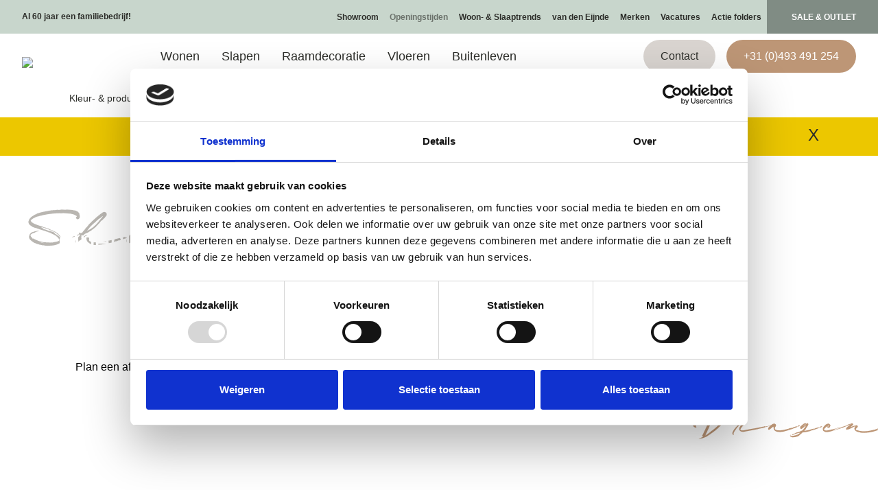

--- FILE ---
content_type: text/html; charset=UTF-8
request_url: https://vandeneijnde.nl/openingstijden/
body_size: 17714
content:
<!DOCTYPE html><html lang="nl-NL"><head><script data-no-optimize="1">var litespeed_docref=sessionStorage.getItem("litespeed_docref");litespeed_docref&&(Object.defineProperty(document,"referrer",{get:function(){return litespeed_docref}}),sessionStorage.removeItem("litespeed_docref"));</script> <meta charset="UTF-8" /><meta name="viewport" content="width=device-width, initial-scale=1.0, maximum-scale=1.0, user-scalable=0" /><meta name="theme-color" content="#c8d6cc" /><title>Openingstijden: Van den Eijnde Woninginrichting &amp; Zonwering</title><link rel="profile" href="http://gmpg.org/xfn/11" /><link rel="pingback" href="https://vandeneijnde.nl/xmlrpc.php" /><meta name="theme-color" content="#ffffff"><link rel="stylesheet" href="https://use.typekit.net/dpt5zxy.css"><link rel="stylesheet" href="https://use.typekit.net/nox6gne.css">
<!--[if lt IE 9]> <script src="https://oss.maxcdn.com/html5shiv/3.7.2/html5shiv.min.js"></script> <script src="https://oss.maxcdn.com/respond/1.4.2/respond.min.js"></script> <![endif]-->
<!--[if IE]><link type="text/css" rel="stylesheet" href="https://vandeneijnde.nl/wp-content/themes/vandeneijnde/css/ie.css">
<![endif]--><style type="text/css">body > header .header-inner .header-middle .header-menu .header-menu-inner ul.menu > li > ul.sub-menu li.menu-item#menu-item-3614::after{ background-image: url(https://vandeneijnde.nl/wp-content/uploads/2023/05/armstoel-1-768x768.jpg.webp); } body > header .header-inner .header-middle .header-menu .header-menu-inner ul.menu > li > ul.sub-menu li.menu-item#menu-item-3615::after{ background-image: url(https://vandeneijnde.nl/wp-content/uploads/2022/10/stoelen-van-den-eijnde-banner-768x576.jpg.webp); } body > header .header-inner .header-middle .header-menu .header-menu-inner ul.menu > li > ul.sub-menu li.menu-item#menu-item-3616::after{ background-image: url(https://vandeneijnde.nl/wp-content/uploads/2022/10/banken-van-den-eijnde-6-768x576.jpg.webp); } body > header .header-inner .header-middle .header-menu .header-menu-inner ul.menu > li > ul.sub-menu li.menu-item#menu-item-3617::after{ background-image: url(https://vandeneijnde.nl/wp-content/uploads/2022/11/Relaxfauteuils-van-den-eijnde-1-768x1024.jpg.webp); } body > header .header-inner .header-middle .header-menu .header-menu-inner ul.menu > li > ul.sub-menu li.menu-item#menu-item-3618::after{ background-image: url(https://vandeneijnde.nl/wp-content/uploads/2023/04/showroom-5-768x576.jpg.webp); } body > header .header-inner .header-middle .header-menu .header-menu-inner ul.menu > li > ul.sub-menu li.menu-item#menu-item-3613::after{ background-image: url(https://vandeneijnde.nl/wp-content/uploads/2022/10/kast-9-van-den-eijnde-768x576.jpg.webp); } body > header .header-inner .header-middle .header-menu .header-menu-inner ul.menu > li > ul.sub-menu li.menu-item#menu-item-3619::after{ background-image: url(https://vandeneijnde.nl/wp-content/uploads/2023/09/bedbodem-showroom-someren-van-den-eijnde-768x512.jpg); } body > header .header-inner .header-middle .header-menu .header-menu-inner ul.menu > li > ul.sub-menu li.menu-item#menu-item-3620::after{ background-image: url(https://vandeneijnde.nl/wp-content/uploads/2023/09/tempur-matrassen-van-den-eijnde-768x447.jpg); } body > header .header-inner .header-middle .header-menu .header-menu-inner ul.menu > li > ul.sub-menu li.menu-item#menu-item-3621::after{ background-image: url(https://vandeneijnde.nl/wp-content/uploads/2023/09/kussens-van-den-eijnde-768x512.jpg); } body > header .header-inner .header-middle .header-menu .header-menu-inner ul.menu > li > ul.sub-menu li.menu-item#menu-item-3622::after{ background-image: url(https://vandeneijnde.nl/wp-content/uploads/2023/09/ledikant-showroom-someren-van-den-eijnde-768x716.jpg); } body > header .header-inner .header-middle .header-menu .header-menu-inner ul.menu > li > ul.sub-menu li.menu-item#menu-item-3623::after{ background-image: url(https://vandeneijnde.nl/wp-content/uploads/2023/09/vandyck-dekbedovertrek-5-van-den-eijnde-768x1008.webp); } body > header .header-inner .header-middle .header-menu .header-menu-inner ul.menu > li > ul.sub-menu li.menu-item#menu-item-3624::after{ background-image: url(https://vandeneijnde.nl/wp-content/uploads/2023/09/dekbed-van-dyck-van-den-eijnde-6-768x513.webp); } body > header .header-inner .header-middle .header-menu .header-menu-inner ul.menu > li > ul.sub-menu li.menu-item#menu-item-3625::after{ background-image: url(https://vandeneijnde.nl/wp-content/uploads/2019/01/Slaapkamerkast-Preston-Murano-Van-den-Eijnde-768x399.jpg.webp); } body > header .header-inner .header-middle .header-menu .header-menu-inner ul.menu > li > ul.sub-menu li.menu-item#menu-item-3626::after{ background-image: url(https://vandeneijnde.nl/wp-content/uploads/2019/02/Rolgordijn-Someren-van-den-Eijnde-768x654.jpg.webp); } body > header .header-inner .header-middle .header-menu .header-menu-inner ul.menu > li > ul.sub-menu li.menu-item#menu-item-3627::after{ background-image: url(https://vandeneijnde.nl/wp-content/uploads/2019/02/Duo-rolgordijnen-Twist-gordijn-Woonkamer-768x803.jpg.webp); } body > header .header-inner .header-middle .header-menu .header-menu-inner ul.menu > li > ul.sub-menu li.menu-item#menu-item-3628::after{ background-image: url(https://vandeneijnde.nl/wp-content/uploads/2023/09/slaapkamer-duettes-van-den-eijnde-768x434.jpg); } body > header .header-inner .header-middle .header-menu .header-menu-inner ul.menu > li > ul.sub-menu li.menu-item#menu-item-3629::after{ background-image: url(https://vandeneijnde.nl/wp-content/uploads/2019/02/Plisségordijnen-plisse-shades-wit-sfeer-woonkamer-768x572.jpg.webp); } body > header .header-inner .header-middle .header-menu .header-menu-inner ul.menu > li > ul.sub-menu li.menu-item#menu-item-3630::after{ background-image: url(https://vandeneijnde.nl/wp-content/uploads/2023/09/Jaloezieen-van-den-eijnde-Luxaflex-16-768x434.jpg); } body > header .header-inner .header-middle .header-menu .header-menu-inner ul.menu > li > ul.sub-menu li.menu-item#menu-item-3631::after{ background-image: url(https://vandeneijnde.nl/wp-content/uploads/2023/09/van-den-eijnde-vouwgordijnen-luxaflex-10-768x434.jpg); } body > header .header-inner .header-middle .header-menu .header-menu-inner ul.menu > li > ul.sub-menu li.menu-item#menu-item-3632::after{ background-image: url(https://vandeneijnde.nl/wp-content/uploads/2023/09/van-den-eijnde-someren-luxaflex-silhouette-shades-7-768x434.jpg); } body > header .header-inner .header-middle .header-menu .header-menu-inner ul.menu > li > ul.sub-menu li.menu-item#menu-item-4138::after{ background-image: url(https://vandeneijnde.nl/wp-content/uploads/2019/02/hero-horren-inzethorren-vdeijnde-768x508.jpg.webp); } body > header .header-inner .header-middle .header-menu .header-menu-inner ul.menu > li > ul.sub-menu li.menu-item#menu-item-3633::after{ background-image: url(https://vandeneijnde.nl/wp-content/uploads/2023/09/witte-shutters-keuken-van-den-eijnde-luxaflex-768x434.png); } body > header .header-inner .header-middle .header-menu .header-menu-inner ul.menu > li > ul.sub-menu li.menu-item#menu-item-3634::after{ background-image: url(https://vandeneijnde.nl/wp-content/uploads/2019/01/desso-tapijt-768x547.jpg); } body > header .header-inner .header-middle .header-menu .header-menu-inner ul.menu > li > ul.sub-menu li.menu-item#menu-item-3635::after{ background-image: url(https://vandeneijnde.nl/wp-content/uploads/2023/08/pvc-vloer-moduelo-van-den-eijnde-768x768.png.webp); } body > header .header-inner .header-middle .header-menu .header-menu-inner ul.menu > li > ul.sub-menu li.menu-item#menu-item-3636::after{ background-image: url(https://vandeneijnde.nl/wp-content/uploads/2019/01/Moduleo-vloer-vinyl-768x383.jpg.webp); } body > header .header-inner .header-middle .header-menu .header-menu-inner ul.menu > li > ul.sub-menu li.menu-item#menu-item-3637::after{ background-image: url(https://vandeneijnde.nl/wp-content/uploads/2023/08/desso-tarkett-vloerkleden-768x576.jpg.webp); }</style><style type="text/css">body > header .header-inner .header-middle .header-menu .header-menu-inner ul.menu > li > ul.sub-menu li.menu-item::after{ background-image: url(); }</style> <script data-cookieconsent="ignore" type="litespeed/javascript">window.dataLayer=window.dataLayer||[];function gtag(){dataLayer.push(arguments)}
gtag("consent","default",{ad_personalization:"denied",ad_storage:"denied",ad_user_data:"denied",analytics_storage:"denied",functionality_storage:"denied",personalization_storage:"denied",security_storage:"granted",wait_for_update:500,});gtag("set","ads_data_redaction",!0)</script> <script
		id="Cookiebot"
		src="https://consent.cookiebot.com/uc.js"
		data-implementation="wp"
		data-cbid="fe76c0fd-e25d-4772-84c3-2ffa39dd9551"
							data-blockingmode="auto"
	></script> <meta name='robots' content='index, follow, max-image-preview:large, max-snippet:-1, max-video-preview:-1' /> <script data-cfasync="false" data-pagespeed-no-defer>var gtm4wp_datalayer_name = "dataLayer";
	var dataLayer = dataLayer || [];</script> <meta name="description" content="Openingstijden Van den Eijnde Woninginrichting &amp; Zonwering Someren-Eind. Wij zijn u graag van dienst en geven u uitgebreid (woon)advies over de mogelijkheden." /><link rel="canonical" href="https://vandeneijnde.nl/openingstijden/" /><meta property="og:locale" content="nl_NL" /><meta property="og:type" content="article" /><meta property="og:title" content="Openingstijden: Van den Eijnde Woninginrichting &amp; Zonwering" /><meta property="og:description" content="Openingstijden Van den Eijnde Woninginrichting &amp; Zonwering Someren-Eind. Wij zijn u graag van dienst en geven u uitgebreid (woon)advies over de mogelijkheden." /><meta property="og:url" content="https://vandeneijnde.nl/openingstijden/" /><meta property="og:site_name" content="Van den Eijnde Woninginrichting" /><meta property="article:modified_time" content="2025-12-04T09:39:55+00:00" /><meta name="twitter:card" content="summary_large_image" /> <script type="application/ld+json" class="yoast-schema-graph">{"@context":"https://schema.org","@graph":[{"@type":"WebPage","@id":"https://vandeneijnde.nl/openingstijden/","url":"https://vandeneijnde.nl/openingstijden/","name":"Openingstijden: Van den Eijnde Woninginrichting & Zonwering","isPartOf":{"@id":"https://vandeneijnde.nl/#website"},"datePublished":"2018-12-07T13:20:46+00:00","dateModified":"2025-12-04T09:39:55+00:00","description":"Openingstijden Van den Eijnde Woninginrichting & Zonwering Someren-Eind. Wij zijn u graag van dienst en geven u uitgebreid (woon)advies over de mogelijkheden.","breadcrumb":{"@id":"https://vandeneijnde.nl/openingstijden/#breadcrumb"},"inLanguage":"nl-NL","potentialAction":[{"@type":"ReadAction","target":["https://vandeneijnde.nl/openingstijden/"]}]},{"@type":"BreadcrumbList","@id":"https://vandeneijnde.nl/openingstijden/#breadcrumb","itemListElement":[{"@type":"ListItem","position":1,"name":"Home","item":"https://vandeneijnde.nl/"},{"@type":"ListItem","position":2,"name":"Openingstijden"}]},{"@type":"WebSite","@id":"https://vandeneijnde.nl/#website","url":"https://vandeneijnde.nl/","name":"Van den Eijnde Woninginrichting","description":"meubels - bedden - vloerbedekking","potentialAction":[{"@type":"SearchAction","target":{"@type":"EntryPoint","urlTemplate":"https://vandeneijnde.nl/?s={search_term_string}"},"query-input":{"@type":"PropertyValueSpecification","valueRequired":true,"valueName":"search_term_string"}}],"inLanguage":"nl-NL"}]}</script> <link rel='dns-prefetch' href='//stackpath.bootstrapcdn.com' /><link rel="alternate" title="oEmbed (JSON)" type="application/json+oembed" href="https://vandeneijnde.nl/wp-json/oembed/1.0/embed?url=https%3A%2F%2Fvandeneijnde.nl%2Fopeningstijden%2F" /><link rel="alternate" title="oEmbed (XML)" type="text/xml+oembed" href="https://vandeneijnde.nl/wp-json/oembed/1.0/embed?url=https%3A%2F%2Fvandeneijnde.nl%2Fopeningstijden%2F&#038;format=xml" /><style id='wp-img-auto-sizes-contain-inline-css' type='text/css'>img:is([sizes=auto i],[sizes^="auto," i]){contain-intrinsic-size:3000px 1500px}
/*# sourceURL=wp-img-auto-sizes-contain-inline-css */</style><link data-optimized="2" rel="stylesheet" href="https://vandeneijnde.nl/wp-content/litespeed/css/0891866e329484208a7bfac759bf6444.css?ver=b229a" /><style id='wp-emoji-styles-inline-css' type='text/css'>img.wp-smiley, img.emoji {
		display: inline !important;
		border: none !important;
		box-shadow: none !important;
		height: 1em !important;
		width: 1em !important;
		margin: 0 0.07em !important;
		vertical-align: -0.1em !important;
		background: none !important;
		padding: 0 !important;
	}
/*# sourceURL=wp-emoji-styles-inline-css */</style><style id='global-styles-inline-css' type='text/css'>:root{--wp--preset--aspect-ratio--square: 1;--wp--preset--aspect-ratio--4-3: 4/3;--wp--preset--aspect-ratio--3-4: 3/4;--wp--preset--aspect-ratio--3-2: 3/2;--wp--preset--aspect-ratio--2-3: 2/3;--wp--preset--aspect-ratio--16-9: 16/9;--wp--preset--aspect-ratio--9-16: 9/16;--wp--preset--color--black: #000000;--wp--preset--color--cyan-bluish-gray: #abb8c3;--wp--preset--color--white: #ffffff;--wp--preset--color--pale-pink: #f78da7;--wp--preset--color--vivid-red: #cf2e2e;--wp--preset--color--luminous-vivid-orange: #ff6900;--wp--preset--color--luminous-vivid-amber: #fcb900;--wp--preset--color--light-green-cyan: #7bdcb5;--wp--preset--color--vivid-green-cyan: #00d084;--wp--preset--color--pale-cyan-blue: #8ed1fc;--wp--preset--color--vivid-cyan-blue: #0693e3;--wp--preset--color--vivid-purple: #9b51e0;--wp--preset--gradient--vivid-cyan-blue-to-vivid-purple: linear-gradient(135deg,rgb(6,147,227) 0%,rgb(155,81,224) 100%);--wp--preset--gradient--light-green-cyan-to-vivid-green-cyan: linear-gradient(135deg,rgb(122,220,180) 0%,rgb(0,208,130) 100%);--wp--preset--gradient--luminous-vivid-amber-to-luminous-vivid-orange: linear-gradient(135deg,rgb(252,185,0) 0%,rgb(255,105,0) 100%);--wp--preset--gradient--luminous-vivid-orange-to-vivid-red: linear-gradient(135deg,rgb(255,105,0) 0%,rgb(207,46,46) 100%);--wp--preset--gradient--very-light-gray-to-cyan-bluish-gray: linear-gradient(135deg,rgb(238,238,238) 0%,rgb(169,184,195) 100%);--wp--preset--gradient--cool-to-warm-spectrum: linear-gradient(135deg,rgb(74,234,220) 0%,rgb(151,120,209) 20%,rgb(207,42,186) 40%,rgb(238,44,130) 60%,rgb(251,105,98) 80%,rgb(254,248,76) 100%);--wp--preset--gradient--blush-light-purple: linear-gradient(135deg,rgb(255,206,236) 0%,rgb(152,150,240) 100%);--wp--preset--gradient--blush-bordeaux: linear-gradient(135deg,rgb(254,205,165) 0%,rgb(254,45,45) 50%,rgb(107,0,62) 100%);--wp--preset--gradient--luminous-dusk: linear-gradient(135deg,rgb(255,203,112) 0%,rgb(199,81,192) 50%,rgb(65,88,208) 100%);--wp--preset--gradient--pale-ocean: linear-gradient(135deg,rgb(255,245,203) 0%,rgb(182,227,212) 50%,rgb(51,167,181) 100%);--wp--preset--gradient--electric-grass: linear-gradient(135deg,rgb(202,248,128) 0%,rgb(113,206,126) 100%);--wp--preset--gradient--midnight: linear-gradient(135deg,rgb(2,3,129) 0%,rgb(40,116,252) 100%);--wp--preset--font-size--small: 13px;--wp--preset--font-size--medium: 20px;--wp--preset--font-size--large: 36px;--wp--preset--font-size--x-large: 42px;--wp--preset--spacing--20: 0.44rem;--wp--preset--spacing--30: 0.67rem;--wp--preset--spacing--40: 1rem;--wp--preset--spacing--50: 1.5rem;--wp--preset--spacing--60: 2.25rem;--wp--preset--spacing--70: 3.38rem;--wp--preset--spacing--80: 5.06rem;--wp--preset--shadow--natural: 6px 6px 9px rgba(0, 0, 0, 0.2);--wp--preset--shadow--deep: 12px 12px 50px rgba(0, 0, 0, 0.4);--wp--preset--shadow--sharp: 6px 6px 0px rgba(0, 0, 0, 0.2);--wp--preset--shadow--outlined: 6px 6px 0px -3px rgb(255, 255, 255), 6px 6px rgb(0, 0, 0);--wp--preset--shadow--crisp: 6px 6px 0px rgb(0, 0, 0);}:where(.is-layout-flex){gap: 0.5em;}:where(.is-layout-grid){gap: 0.5em;}body .is-layout-flex{display: flex;}.is-layout-flex{flex-wrap: wrap;align-items: center;}.is-layout-flex > :is(*, div){margin: 0;}body .is-layout-grid{display: grid;}.is-layout-grid > :is(*, div){margin: 0;}:where(.wp-block-columns.is-layout-flex){gap: 2em;}:where(.wp-block-columns.is-layout-grid){gap: 2em;}:where(.wp-block-post-template.is-layout-flex){gap: 1.25em;}:where(.wp-block-post-template.is-layout-grid){gap: 1.25em;}.has-black-color{color: var(--wp--preset--color--black) !important;}.has-cyan-bluish-gray-color{color: var(--wp--preset--color--cyan-bluish-gray) !important;}.has-white-color{color: var(--wp--preset--color--white) !important;}.has-pale-pink-color{color: var(--wp--preset--color--pale-pink) !important;}.has-vivid-red-color{color: var(--wp--preset--color--vivid-red) !important;}.has-luminous-vivid-orange-color{color: var(--wp--preset--color--luminous-vivid-orange) !important;}.has-luminous-vivid-amber-color{color: var(--wp--preset--color--luminous-vivid-amber) !important;}.has-light-green-cyan-color{color: var(--wp--preset--color--light-green-cyan) !important;}.has-vivid-green-cyan-color{color: var(--wp--preset--color--vivid-green-cyan) !important;}.has-pale-cyan-blue-color{color: var(--wp--preset--color--pale-cyan-blue) !important;}.has-vivid-cyan-blue-color{color: var(--wp--preset--color--vivid-cyan-blue) !important;}.has-vivid-purple-color{color: var(--wp--preset--color--vivid-purple) !important;}.has-black-background-color{background-color: var(--wp--preset--color--black) !important;}.has-cyan-bluish-gray-background-color{background-color: var(--wp--preset--color--cyan-bluish-gray) !important;}.has-white-background-color{background-color: var(--wp--preset--color--white) !important;}.has-pale-pink-background-color{background-color: var(--wp--preset--color--pale-pink) !important;}.has-vivid-red-background-color{background-color: var(--wp--preset--color--vivid-red) !important;}.has-luminous-vivid-orange-background-color{background-color: var(--wp--preset--color--luminous-vivid-orange) !important;}.has-luminous-vivid-amber-background-color{background-color: var(--wp--preset--color--luminous-vivid-amber) !important;}.has-light-green-cyan-background-color{background-color: var(--wp--preset--color--light-green-cyan) !important;}.has-vivid-green-cyan-background-color{background-color: var(--wp--preset--color--vivid-green-cyan) !important;}.has-pale-cyan-blue-background-color{background-color: var(--wp--preset--color--pale-cyan-blue) !important;}.has-vivid-cyan-blue-background-color{background-color: var(--wp--preset--color--vivid-cyan-blue) !important;}.has-vivid-purple-background-color{background-color: var(--wp--preset--color--vivid-purple) !important;}.has-black-border-color{border-color: var(--wp--preset--color--black) !important;}.has-cyan-bluish-gray-border-color{border-color: var(--wp--preset--color--cyan-bluish-gray) !important;}.has-white-border-color{border-color: var(--wp--preset--color--white) !important;}.has-pale-pink-border-color{border-color: var(--wp--preset--color--pale-pink) !important;}.has-vivid-red-border-color{border-color: var(--wp--preset--color--vivid-red) !important;}.has-luminous-vivid-orange-border-color{border-color: var(--wp--preset--color--luminous-vivid-orange) !important;}.has-luminous-vivid-amber-border-color{border-color: var(--wp--preset--color--luminous-vivid-amber) !important;}.has-light-green-cyan-border-color{border-color: var(--wp--preset--color--light-green-cyan) !important;}.has-vivid-green-cyan-border-color{border-color: var(--wp--preset--color--vivid-green-cyan) !important;}.has-pale-cyan-blue-border-color{border-color: var(--wp--preset--color--pale-cyan-blue) !important;}.has-vivid-cyan-blue-border-color{border-color: var(--wp--preset--color--vivid-cyan-blue) !important;}.has-vivid-purple-border-color{border-color: var(--wp--preset--color--vivid-purple) !important;}.has-vivid-cyan-blue-to-vivid-purple-gradient-background{background: var(--wp--preset--gradient--vivid-cyan-blue-to-vivid-purple) !important;}.has-light-green-cyan-to-vivid-green-cyan-gradient-background{background: var(--wp--preset--gradient--light-green-cyan-to-vivid-green-cyan) !important;}.has-luminous-vivid-amber-to-luminous-vivid-orange-gradient-background{background: var(--wp--preset--gradient--luminous-vivid-amber-to-luminous-vivid-orange) !important;}.has-luminous-vivid-orange-to-vivid-red-gradient-background{background: var(--wp--preset--gradient--luminous-vivid-orange-to-vivid-red) !important;}.has-very-light-gray-to-cyan-bluish-gray-gradient-background{background: var(--wp--preset--gradient--very-light-gray-to-cyan-bluish-gray) !important;}.has-cool-to-warm-spectrum-gradient-background{background: var(--wp--preset--gradient--cool-to-warm-spectrum) !important;}.has-blush-light-purple-gradient-background{background: var(--wp--preset--gradient--blush-light-purple) !important;}.has-blush-bordeaux-gradient-background{background: var(--wp--preset--gradient--blush-bordeaux) !important;}.has-luminous-dusk-gradient-background{background: var(--wp--preset--gradient--luminous-dusk) !important;}.has-pale-ocean-gradient-background{background: var(--wp--preset--gradient--pale-ocean) !important;}.has-electric-grass-gradient-background{background: var(--wp--preset--gradient--electric-grass) !important;}.has-midnight-gradient-background{background: var(--wp--preset--gradient--midnight) !important;}.has-small-font-size{font-size: var(--wp--preset--font-size--small) !important;}.has-medium-font-size{font-size: var(--wp--preset--font-size--medium) !important;}.has-large-font-size{font-size: var(--wp--preset--font-size--large) !important;}.has-x-large-font-size{font-size: var(--wp--preset--font-size--x-large) !important;}
/*# sourceURL=global-styles-inline-css */</style><style id='classic-theme-styles-inline-css' type='text/css'>/*! This file is auto-generated */
.wp-block-button__link{color:#fff;background-color:#32373c;border-radius:9999px;box-shadow:none;text-decoration:none;padding:calc(.667em + 2px) calc(1.333em + 2px);font-size:1.125em}.wp-block-file__button{background:#32373c;color:#fff;text-decoration:none}
/*# sourceURL=/wp-includes/css/classic-themes.min.css */</style><link rel='stylesheet' id='bootstrap-style-css' href='https://stackpath.bootstrapcdn.com/bootstrap/4.1.3/css/bootstrap.min.css?ver=6.9' type='text/css' media='all' /> <script type="litespeed/javascript" data-src="https://vandeneijnde.nl/wp-includes/js/jquery/jquery.min.js?ver=3.7.1" id="jquery-core-js"></script> <link rel="https://api.w.org/" href="https://vandeneijnde.nl/wp-json/" /><link rel="alternate" title="JSON" type="application/json" href="https://vandeneijnde.nl/wp-json/wp/v2/pages/303" /><link rel="EditURI" type="application/rsd+xml" title="RSD" href="https://vandeneijnde.nl/xmlrpc.php?rsd" /><meta name="generator" content="WordPress 6.9" /><link rel='shortlink' href='https://vandeneijnde.nl/?p=303' /> <script data-cfasync="false" data-pagespeed-no-defer type="text/javascript">var dataLayer_content = {"pagePostType":"page","pagePostType2":"single-page","pagePostAuthor":"Steenstra"};
	dataLayer.push( dataLayer_content );</script> <script data-cfasync="false" data-pagespeed-no-defer type="text/javascript">(function(w,d,s,l,i){w[l]=w[l]||[];w[l].push({'gtm.start':
new Date().getTime(),event:'gtm.js'});var f=d.getElementsByTagName(s)[0],
j=d.createElement(s),dl=l!='dataLayer'?'&l='+l:'';j.async=true;j.src=
'//www.googletagmanager.com/gtm.js?id='+i+dl;f.parentNode.insertBefore(j,f);
})(window,document,'script','dataLayer','GTM-56LVL92');</script>  <script type="application/ld+json">{
	  "@context": "https://schema.org",
	  "@type": "LocalBusiness",
	  "name": "Van den Eijnde Woninginrichting",
	  "image": "https://vandeneijnde.nl/wp-content/uploads/2023/08/banner-algemeen-van-den-eijnde.jpg",
	  "@id": "https://vandeneijnde.nl",
	  "url": "https://vandeneijnde.nl",
	  "telephone": "+31 (0)493 491 254",
	  "address": {
	    "@type": "PostalAddress",
	    "streetAddress": "Nieuwendijk 60",
	    "addressLocality": "Someren-Eind",
	    "postalCode": "5712 EN",
	    "addressCountry": "NL"
	  }  
	}</script> <link rel="icon" href="https://vandeneijnde.nl/wp-content/uploads/2023/08/cropped-favicon-vd-Eijnde-32x32.png" sizes="32x32" /><link rel="icon" href="https://vandeneijnde.nl/wp-content/uploads/2023/08/cropped-favicon-vd-Eijnde-192x192.png" sizes="192x192" /><link rel="apple-touch-icon" href="https://vandeneijnde.nl/wp-content/uploads/2023/08/cropped-favicon-vd-Eijnde-180x180.png" /><meta name="msapplication-TileImage" content="https://vandeneijnde.nl/wp-content/uploads/2023/08/cropped-favicon-vd-Eijnde-270x270.png" /></head><body class="wp-singular page-template-default page page-id-303 wp-theme-vandeneijnde"><header><div class="header-inner"><div class="header-top"><div class="header-top-left">
<span class="">Al 60 jaar een familiebedrijf!</span></div><div class="header-top-right d-none d-lg-block"><ul id="menu-topmenu" class="menu"><li id="menu-item-3590" class="menu-item menu-item-type-post_type menu-item-object-page menu-item-3590 menu-page-3410"><a href="https://vandeneijnde.nl/showroom/">Showroom</a></li><li id="menu-item-2007" class="menu-item menu-item-type-post_type menu-item-object-page current-menu-item page_item page-item-303 current_page_item menu-item-2007 menu-page-303"><a href="https://vandeneijnde.nl/openingstijden/" aria-current="page">Openingstijden</a></li><li id="menu-item-3591" class="menu-item menu-item-type-post_type menu-item-object-page menu-item-3591 menu-page-84"><a href="https://vandeneijnde.nl/woon-slaaptrends/">Woon- &#038; Slaaptrends</a></li><li id="menu-item-4226" class="menu-item menu-item-type-post_type menu-item-object-page menu-item-4226 menu-page-4223"><a href="https://vandeneijnde.nl/over-van-den-eijnde/">van den Eijnde</a></li><li id="menu-item-4265" class="menu-item menu-item-type-post_type menu-item-object-page menu-item-4265 menu-page-4259"><a href="https://vandeneijnde.nl/merken/">Merken</a></li><li id="menu-item-3174" class="menu-item menu-item-type-post_type menu-item-object-page menu-item-3174 menu-page-2363"><a href="https://vandeneijnde.nl/vacature/">Vacatures</a></li><li id="menu-item-2080" class="menu-item menu-item-type-post_type menu-item-object-page menu-item-2080 menu-page-417"><a href="https://vandeneijnde.nl/folders/">Actie folders</a></li><li id="menu-item-3482" class="sale menu-item menu-item-type-post_type menu-item-object-page menu-item-3482 menu-page-1769"><a href="https://vandeneijnde.nl/sale/">Sale &#038; Outlet</a></li></ul></div></div><div class="header-middle"><div class="logo">
<a href="/" class="logolink"><img data-lazyloaded="1" src="[data-uri]" data-src="https://vandeneijnde.nl/wp-content/uploads/2023/08/logo-van-den-eijnde.svg"></a></div><div class="header-menu d-none d-lg-block"><div class="header-menu-inner"><ul id="menu-hoofdmenu" class="menu"><li id="menu-item-258" class="menu-item menu-item-type-post_type menu-item-object-page menu-item-has-children menu-item-258 menu-page-244"><a href="https://vandeneijnde.nl/wonen/">Wonen</a><ul class="sub-menu"><li id="menu-item-3614" class="menu-item menu-item-type-post_type menu-item-object-page menu-item-3614 menu-page-256"><a href="https://vandeneijnde.nl/wonen/stoelen/">Stoelen</a></li><li id="menu-item-3615" class="menu-item menu-item-type-post_type menu-item-object-page menu-item-3615 menu-page-252"><a href="https://vandeneijnde.nl/wonen/tafels/">Tafels</a></li><li id="menu-item-3616" class="menu-item menu-item-type-post_type menu-item-object-page menu-item-3616 menu-page-495"><a href="https://vandeneijnde.nl/wonen/bankstellen/">Bankstellen</a></li><li id="menu-item-3617" class="menu-item menu-item-type-post_type menu-item-object-page menu-item-3617 menu-page-250"><a href="https://vandeneijnde.nl/wonen/relaxfauteuils/">Relaxfauteuils</a></li><li id="menu-item-3613" class="menu-item menu-item-type-post_type menu-item-object-page menu-item-3613 menu-page-254"><a href="https://vandeneijnde.nl/wonen/kasten-dressoirs/">Kasten &#038; dressoirs</a></li></ul></li><li id="menu-item-531" class="menu-item menu-item-type-post_type menu-item-object-page menu-item-has-children menu-item-531 menu-page-499"><a href="https://vandeneijnde.nl/slapen/">Slapen</a><ul class="sub-menu"><li id="menu-item-3618" class="menu-item menu-item-type-post_type menu-item-object-page menu-item-3618 menu-page-466"><a href="https://vandeneijnde.nl/slapen/boxsprings/">Boxsprings</a></li><li id="menu-item-3619" class="menu-item menu-item-type-post_type menu-item-object-page menu-item-3619 menu-page-722"><a href="https://vandeneijnde.nl/slapen/bedbodems/">Bedbodems</a></li><li id="menu-item-3620" class="menu-item menu-item-type-post_type menu-item-object-page menu-item-3620 menu-page-724"><a href="https://vandeneijnde.nl/slapen/matrassen/">Matrassen</a></li><li id="menu-item-3621" class="menu-item menu-item-type-post_type menu-item-object-page menu-item-3621 menu-page-726"><a href="https://vandeneijnde.nl/slapen/kussen-hoofdkussens/">Kussen &#038; hoofdkussens</a></li><li id="menu-item-3622" class="menu-item menu-item-type-post_type menu-item-object-page menu-item-3622 menu-page-728"><a href="https://vandeneijnde.nl/slapen/ledikanten/">Ledikanten</a></li><li id="menu-item-3623" class="menu-item menu-item-type-post_type menu-item-object-page menu-item-3623 menu-page-730"><a href="https://vandeneijnde.nl/slapen/bad-bedtextiel/">Bad &#038; bedtextiel</a></li><li id="menu-item-3624" class="menu-item menu-item-type-post_type menu-item-object-page menu-item-3624 menu-page-732"><a href="https://vandeneijnde.nl/slapen/dekbedden/">Dekbedden</a></li><li id="menu-item-3625" class="menu-item menu-item-type-post_type menu-item-object-page menu-item-3625 menu-page-734"><a href="https://vandeneijnde.nl/slapen/kasten/">Kasten</a></li></ul></li><li id="menu-item-632" class="menu-item menu-item-type-post_type menu-item-object-page menu-item-has-children menu-item-632 menu-page-623"><a href="https://vandeneijnde.nl/raamdecoratie-gordijnen/">Raamdecoratie</a><ul class="sub-menu"><li id="menu-item-3626" class="menu-item menu-item-type-post_type menu-item-object-page menu-item-3626 menu-page-973"><a href="https://vandeneijnde.nl/raamdecoratie-gordijnen/rolgordijnen/">Rolgordijnen</a></li><li id="menu-item-3627" class="menu-item menu-item-type-post_type menu-item-object-page menu-item-3627 menu-page-991"><a href="https://vandeneijnde.nl/raamdecoratie-gordijnen/duo-rolgordijnen/">Duo rolgordijnen</a></li><li id="menu-item-3629" class="menu-item menu-item-type-post_type menu-item-object-page menu-item-3629 menu-page-996"><a href="https://vandeneijnde.nl/raamdecoratie-gordijnen/dupligordijnen/">Honinggraadplissé</a></li><li id="menu-item-3628" class="menu-item menu-item-type-post_type menu-item-object-page menu-item-3628 menu-page-1001"><a href="https://vandeneijnde.nl/raamdecoratie-gordijnen/plissegordijnen/">Plisségordijnen</a></li><li id="menu-item-3631" class="menu-item menu-item-type-post_type menu-item-object-page menu-item-3631 menu-page-1012"><a href="https://vandeneijnde.nl/raamdecoratie-gordijnen/vlinderjaloezieen/">Vlinderjaloezieën</a></li><li id="menu-item-3630" class="menu-item menu-item-type-post_type menu-item-object-page menu-item-3630 menu-page-1022"><a href="https://vandeneijnde.nl/raamdecoratie-gordijnen/vouwgordijnen/">Vouwgordijnen</a></li><li id="menu-item-3632" class="menu-item menu-item-type-post_type menu-item-object-page menu-item-3632 menu-page-1029"><a href="https://vandeneijnde.nl/raamdecoratie-gordijnen/silhouette-shades/">Silhouette shades</a></li><li id="menu-item-4138" class="menu-item menu-item-type-post_type menu-item-object-page menu-item-4138 menu-page-1484"><a href="https://vandeneijnde.nl/raamdecoratie-gordijnen/horren/">Horren</a></li><li id="menu-item-3633" class="menu-item menu-item-type-post_type menu-item-object-page menu-item-3633 menu-page-1143"><a href="https://vandeneijnde.nl/raamdecoratie-gordijnen/shutters/">Shutters</a></li></ul></li><li id="menu-item-1064" class="menu-item menu-item-type-post_type menu-item-object-page menu-item-has-children menu-item-1064 menu-page-654"><a href="https://vandeneijnde.nl/vloeren/">Vloeren</a><ul class="sub-menu"><li id="menu-item-3634" class="menu-item menu-item-type-post_type menu-item-object-page menu-item-3634 menu-page-1095"><a href="https://vandeneijnde.nl/vloeren/tapijt/">Tapijt</a></li><li id="menu-item-3635" class="menu-item menu-item-type-post_type menu-item-object-page menu-item-3635 menu-page-1070"><a href="https://vandeneijnde.nl/vloeren/pvc-vloeren/">PVC Vloeren</a></li><li id="menu-item-3636" class="menu-item menu-item-type-post_type menu-item-object-page menu-item-3636 menu-page-1082"><a href="https://vandeneijnde.nl/vloeren/vinyl-vloer/">Vinyl vloer</a></li><li id="menu-item-3637" class="menu-item menu-item-type-post_type menu-item-object-page menu-item-3637 menu-page-1108"><a href="https://vandeneijnde.nl/vloeren/vloerkleed/">Vloerkleed</a></li></ul></li><li id="menu-item-1063" class="menu-item menu-item-type-custom menu-item-object-custom menu-item-1063 menu-page-1063"><a target="_blank" href="http://vandeneijnde-veranda.nl/">Buitenleven</a></li></ul></div></div><div class="contact-info">
<a href="https://vandeneijnde.nl/contact/" class="button color-4 d-none d-lg-block">Contact</a><a href="tel:+31 (0)493 491 254" class="button phone">+31 (0)493 491 254</a><div type="button" class="navbar-toggle slide-menu-control d-block d-lg-none" type="button" data-action="toggle" data-target="navbarMobile" role="button" aria-controls="navbarMobile" aria-expanded="false" aria-label="Toggle navigation"><div class="hamburger-menu"><div class="icon-bar icon-bar-1"></div><div class="icon-bar icon-bar-2"></div><div class="icon-bar icon-bar-3"></div></div></div></div></div><div class="header-usps d-none d-lg-block"><div class="container"><div class="slider-usps">
<span class="usp">Kleur- & productadvies aan huis</span>
<span class="usp">2000 m2 showroom</span>
<span class="usp">Eigen montageservice</span>
<span class="usp">100% tevredenheid</span></div></div></div><div class="header-sale "><div class="container"><div class="sale-container">
<a href="https://vandeneijnde.nl/sale/" class="sale-tekst">
Bekijk onze salepagina						</a></div><div class="close-container">
<span class="close-header-sale">X</span></div></div></div></div><div class="mobile-menu slide-menu" id="navbarMobile"><nav class="responsive-nav"><ul class="nav bigger"><li class="menu-item menu-item-type-post_type menu-item-object-page menu-item-has-children menu-item-258 menu-page-244"><a href="https://vandeneijnde.nl/wonen/">Wonen</a><ul class="sub-menu"><li class="menu-item menu-item-type-post_type menu-item-object-page menu-item-3614 menu-page-256"><a href="https://vandeneijnde.nl/wonen/stoelen/">Stoelen</a></li><li class="menu-item menu-item-type-post_type menu-item-object-page menu-item-3615 menu-page-252"><a href="https://vandeneijnde.nl/wonen/tafels/">Tafels</a></li><li class="menu-item menu-item-type-post_type menu-item-object-page menu-item-3616 menu-page-495"><a href="https://vandeneijnde.nl/wonen/bankstellen/">Bankstellen</a></li><li class="menu-item menu-item-type-post_type menu-item-object-page menu-item-3617 menu-page-250"><a href="https://vandeneijnde.nl/wonen/relaxfauteuils/">Relaxfauteuils</a></li><li class="menu-item menu-item-type-post_type menu-item-object-page menu-item-3613 menu-page-254"><a href="https://vandeneijnde.nl/wonen/kasten-dressoirs/">Kasten &#038; dressoirs</a></li></ul></li><li class="menu-item menu-item-type-post_type menu-item-object-page menu-item-has-children menu-item-531 menu-page-499"><a href="https://vandeneijnde.nl/slapen/">Slapen</a><ul class="sub-menu"><li class="menu-item menu-item-type-post_type menu-item-object-page menu-item-3618 menu-page-466"><a href="https://vandeneijnde.nl/slapen/boxsprings/">Boxsprings</a></li><li class="menu-item menu-item-type-post_type menu-item-object-page menu-item-3619 menu-page-722"><a href="https://vandeneijnde.nl/slapen/bedbodems/">Bedbodems</a></li><li class="menu-item menu-item-type-post_type menu-item-object-page menu-item-3620 menu-page-724"><a href="https://vandeneijnde.nl/slapen/matrassen/">Matrassen</a></li><li class="menu-item menu-item-type-post_type menu-item-object-page menu-item-3621 menu-page-726"><a href="https://vandeneijnde.nl/slapen/kussen-hoofdkussens/">Kussen &#038; hoofdkussens</a></li><li class="menu-item menu-item-type-post_type menu-item-object-page menu-item-3622 menu-page-728"><a href="https://vandeneijnde.nl/slapen/ledikanten/">Ledikanten</a></li><li class="menu-item menu-item-type-post_type menu-item-object-page menu-item-3623 menu-page-730"><a href="https://vandeneijnde.nl/slapen/bad-bedtextiel/">Bad &#038; bedtextiel</a></li><li class="menu-item menu-item-type-post_type menu-item-object-page menu-item-3624 menu-page-732"><a href="https://vandeneijnde.nl/slapen/dekbedden/">Dekbedden</a></li><li class="menu-item menu-item-type-post_type menu-item-object-page menu-item-3625 menu-page-734"><a href="https://vandeneijnde.nl/slapen/kasten/">Kasten</a></li></ul></li><li class="menu-item menu-item-type-post_type menu-item-object-page menu-item-has-children menu-item-632 menu-page-623"><a href="https://vandeneijnde.nl/raamdecoratie-gordijnen/">Raamdecoratie</a><ul class="sub-menu"><li class="menu-item menu-item-type-post_type menu-item-object-page menu-item-3626 menu-page-973"><a href="https://vandeneijnde.nl/raamdecoratie-gordijnen/rolgordijnen/">Rolgordijnen</a></li><li class="menu-item menu-item-type-post_type menu-item-object-page menu-item-3627 menu-page-991"><a href="https://vandeneijnde.nl/raamdecoratie-gordijnen/duo-rolgordijnen/">Duo rolgordijnen</a></li><li class="menu-item menu-item-type-post_type menu-item-object-page menu-item-3629 menu-page-996"><a href="https://vandeneijnde.nl/raamdecoratie-gordijnen/dupligordijnen/">Honinggraadplissé</a></li><li class="menu-item menu-item-type-post_type menu-item-object-page menu-item-3628 menu-page-1001"><a href="https://vandeneijnde.nl/raamdecoratie-gordijnen/plissegordijnen/">Plisségordijnen</a></li><li class="menu-item menu-item-type-post_type menu-item-object-page menu-item-3631 menu-page-1012"><a href="https://vandeneijnde.nl/raamdecoratie-gordijnen/vlinderjaloezieen/">Vlinderjaloezieën</a></li><li class="menu-item menu-item-type-post_type menu-item-object-page menu-item-3630 menu-page-1022"><a href="https://vandeneijnde.nl/raamdecoratie-gordijnen/vouwgordijnen/">Vouwgordijnen</a></li><li class="menu-item menu-item-type-post_type menu-item-object-page menu-item-3632 menu-page-1029"><a href="https://vandeneijnde.nl/raamdecoratie-gordijnen/silhouette-shades/">Silhouette shades</a></li><li class="menu-item menu-item-type-post_type menu-item-object-page menu-item-4138 menu-page-1484"><a href="https://vandeneijnde.nl/raamdecoratie-gordijnen/horren/">Horren</a></li><li class="menu-item menu-item-type-post_type menu-item-object-page menu-item-3633 menu-page-1143"><a href="https://vandeneijnde.nl/raamdecoratie-gordijnen/shutters/">Shutters</a></li></ul></li><li class="menu-item menu-item-type-post_type menu-item-object-page menu-item-has-children menu-item-1064 menu-page-654"><a href="https://vandeneijnde.nl/vloeren/">Vloeren</a><ul class="sub-menu"><li class="menu-item menu-item-type-post_type menu-item-object-page menu-item-3634 menu-page-1095"><a href="https://vandeneijnde.nl/vloeren/tapijt/">Tapijt</a></li><li class="menu-item menu-item-type-post_type menu-item-object-page menu-item-3635 menu-page-1070"><a href="https://vandeneijnde.nl/vloeren/pvc-vloeren/">PVC Vloeren</a></li><li class="menu-item menu-item-type-post_type menu-item-object-page menu-item-3636 menu-page-1082"><a href="https://vandeneijnde.nl/vloeren/vinyl-vloer/">Vinyl vloer</a></li><li class="menu-item menu-item-type-post_type menu-item-object-page menu-item-3637 menu-page-1108"><a href="https://vandeneijnde.nl/vloeren/vloerkleed/">Vloerkleed</a></li></ul></li><li class="menu-item menu-item-type-custom menu-item-object-custom menu-item-1063 menu-page-1063"><a target="_blank" href="http://vandeneijnde-veranda.nl/">Buitenleven</a></li><li class="li-hr"></li><li class="menu-item menu-item-type-post_type menu-item-object-page menu-item-3590 menu-page-3410"><a href="https://vandeneijnde.nl/showroom/">Showroom</a></li><li class="menu-item menu-item-type-post_type menu-item-object-page current-menu-item page_item page-item-303 current_page_item menu-item-2007 menu-page-303"><a href="https://vandeneijnde.nl/openingstijden/" aria-current="page">Openingstijden</a></li><li class="menu-item menu-item-type-post_type menu-item-object-page menu-item-3591 menu-page-84"><a href="https://vandeneijnde.nl/woon-slaaptrends/">Woon- &#038; Slaaptrends</a></li><li class="menu-item menu-item-type-post_type menu-item-object-page menu-item-4226 menu-page-4223"><a href="https://vandeneijnde.nl/over-van-den-eijnde/">van den Eijnde</a></li><li class="menu-item menu-item-type-post_type menu-item-object-page menu-item-4265 menu-page-4259"><a href="https://vandeneijnde.nl/merken/">Merken</a></li><li class="menu-item menu-item-type-post_type menu-item-object-page menu-item-3174 menu-page-2363"><a href="https://vandeneijnde.nl/vacature/">Vacatures</a></li><li class="menu-item menu-item-type-post_type menu-item-object-page menu-item-2080 menu-page-417"><a href="https://vandeneijnde.nl/folders/">Actie folders</a></li><li class="sale menu-item menu-item-type-post_type menu-item-object-page menu-item-3482 menu-page-1769"><a href="https://vandeneijnde.nl/sale/">Sale &#038; Outlet</a></li></ul></nav></div></header><main class="website-content first_banner"><section class="breadcrumbs-wrapper"><div class="breadcrumbs-wrapper-inner"><div class="container container-large"><p id="breadcrumbs"><span><span><a href="https://vandeneijnde.nl/">Home</a></span>  <span class="breadcrumb_last" aria-current="page">Openingstijden</span></span></p></div></div></section><section class="website-content-inner"><section class="website-content  with-popup"><div class="banner"><div class="banner-inner"><div class="container"><div class="row"><div class="col-xl-6 col-md-7"><div class="content">
<span class="toptitel">Showroom</span><h1>Openingstijden van den Eijnde</h1><p>U bent van harte welkom in onze showroom, enkel voor zonwering zijn we graag op de hoogte van uw komst, maak hiervoor een afspraak! Bel 0493 491 254 of mail info@vandeneijnde.nl ons. Wij plannen speciaal voor jou een afspraak in.</p><div class="buttons">
<a href="https://vandeneijnde.nl/contact/" target=""class="button white">Plan een afspraak</a></div></div></div><div class="col-xl-6 col-md-5"><div class="image-container"><div class="image-container-inner"><div class="contact-person-block"><div class="content-container"><p><strong>Heb je vragen?</strong> Persoonlijk sta ik jou graag te woord in onze showroom</p>
<span class="toptitel">Vragen</span></div><div class="image-container">
<img data-lazyloaded="1" src="[data-uri]" width="215" height="302" data-src="https://vandeneijnde.nl/wp-content/uploads/2023/08/vandeneijnde-contact.jpg.webp" alt=""></div></div></div></div></div></div></div><div class="banner-bg" style="background-image: url(https://vandeneijnde.nl/wp-content/uploads/2023/09/van-den-eijnde-tarkett-vloerbreed-banner.jpg)"></div></div></div><div class="body-bg-container"><div class="body-bg-item"></div></div><div class="openingstijden-blok"><div class="container"><div class="row"><div class="col-md-6"><div class="content openingstijden-content"><h2>Openingstijden</h2><div class="openingstijden"><div class="regel">
<span class="dag"><b>Maandag</b></span>
<span class="tijd">
09:00
- 18:00 uur
</span></div><div class="regel">
<span class="dag"><b>Dinsdag</b></span>
<span class="tijd">
09:00
- 18:00 uur
</span></div><div class="regel">
<span class="dag"><b>Woensdag</b></span>
<span class="tijd">
09:00
- 18:00 uur
</span></div><div class="regel">
<span class="dag"><b>Donderdag</b></span>
<span class="tijd">
09:00
- 18:00 uur
</span></div><div class="regel">
<span class="dag"><b>Vrijdag</b></span>
<span class="tijd">
09:00
- 18:00 uur
</span></div><div class="regel">
<span class="dag"><b>Zaterdag</b></span>
<span class="tijd">
09:00
- 16:00 uur
</span></div><div class="regel">
<span class="dag"><b>Zondag</b></span>
<span class="tijd">
Gesloten
</span></div></div></div></div><div class="col-md-6"><div class="content right"><h2>Extra open dagen</h2><p><strong>Buiten openingstijden op afspraak</strong>, <a href="/contact">neem contact met ons op</a>!</p><p><strong>5 december </strong>gesloten om 16.30 uur<strong><br />
26 oktober</strong>; 11.00 &#8211; 17.00 uur<br />
<strong>26 december</strong>, 2e kerstdag; 11.00 &#8211; 17.00 uur</p><p><strong>Showroom informatie</strong><br><span class="contactgegevens-container"><span class="contactgegevens-1">Nieuwendijk 60<br>5712 EN Someren-Eind</span><span class="contactgegevens-2"><a href="+31 (0)493 491 254">+31 (0)493 491 254</a><br><a href="mailto: info@vandeneijnde.nl">info@vandeneijnde.nl</a></span></span></p></div></div></div></div></div></div><div class="maps"><div class="container"><div class="row"><div class="content"><h2>Bekijk de route</h2></div></div><div class="row"><div class="col-12"><div class="maps-container">
<iframe data-lazyloaded="1" src="about:blank" data-litespeed-src="https://www.google.com/maps/embed?pb=!1m18!1m12!1m3!1d9966.552315064733!2d5.724454085627403!3d51.35456547365678!2m3!1f0!2f0!3f0!3m2!1i1024!2i768!4f13.1!3m3!1m2!1s0x47c73020298dddcd%3A0xc32c0f8fae2498f!2sVan%20den%20Eijnde%20Woninginrichting%20en%20Zonwering!5e0!3m2!1snl!2snl!4v1691582238727!5m2!1snl!2snl" width="100%" height="500" style="border:0;" allowfullscreen="" loading="lazy" referrerpolicy="no-referrer-when-downgrade"></iframe></div></div></div></div></div></section></section></section><footer><div class="nieuwsbrief-container"><div class="container"><div class="nieuwsbrief"><div class="row"><div class="col-md-6"><div class="content">
<span class="toptitel">Verrassen</span><h2 class="titel">Nieuwsbrief</h2>
<span class="tekst">Ontvang exclusieve aanbiedingen, ontdek de nieuwste woontrends en ontvang waardevolle persoonlijke tips door in te schrijven voor onze nieuwsbrief.</span></div></div><div class="col-md-6"><div class="api"><div id="mc_embed_shell"><link href="//cdn-images.mailchimp.com/embedcode/classic-061523.css" rel="stylesheet" type="text/css"><style type="text/css">#mc_embed_signup{background:#fff; false;clear:left; font:14px Helvetica,Arial,sans-serif; width: 600px;}
									/* Add your own Mailchimp form style overrides in your site stylesheet or in this style block.
									   We recommend moving this block and the preceding CSS link to the HEAD of your HTML file. */</style><div id="mc_embed_signup"><form action="https://vandeneijnde.us21.list-manage.com/subscribe/post?u=3b36797a7f931b877de62fd8e&amp;id=e646ddfa21&amp;f_id=00d7e3e6f0" method="post" id="mc-embedded-subscribe-form" name="mc-embedded-subscribe-form" class="validate" target="_blank"><div id="mc_embed_signup_scroll"><div class="mc-field-group"><input type="email" name="EMAIL" class="required email" id="mce-EMAIL" required="" placeholder="E-mailadres" value=""><span id="mce-EMAIL-HELPERTEXT" class="helper_text"></span></div><div id="mce-responses" class="clear foot"><div class="response" id="mce-error-response" style="display: none;"></div><div class="response" id="mce-success-response" style="display: none;"></div></div><div aria-hidden="true" style="position: absolute; left: -5000px;">
<input type="text" name="b_3b36797a7f931b877de62fd8e_e646ddfa21" tabindex="-1" value=""></div><div class="optionalParent"><div class="clear foot">
<input type="submit" name="subscribe" id="mc-embedded-subscribe" class="button" value="Aanmelden"><p style="margin: 0px auto;"><a href="http://eepurl.com/izsiOg" title="Mailchimp - email marketing made easy and fun"><span style="display: inline-block; background-color: transparent; border-radius: 4px;"><img data-lazyloaded="1" src="[data-uri]" class="refferal_badge" data-src="https://digitalasset.intuit.com/render/content/dam/intuit/mc-fe/en_us/images/intuit-mc-rewards-text-dark.svg" alt="Intuit Mailchimp" style="width: 220px; height: 40px; display: flex; padding: 2px 0px; justify-content: center; align-items: center;"></span></a></p></div></div></div></form><p class="disclaimer">Hoe we met je data omgaan? Dat kan je bekijken in onze privacyverklaring. Je kan je ook altijd weer afmelden voor deze e-mails.</p></div> <script type="litespeed/javascript" data-src="//s3.amazonaws.com/downloads.mailchimp.com/js/mc-validate.js"></script><script type="litespeed/javascript">(function($){window.fnames=new Array();window.ftypes=new Array();fnames[0]='EMAIL';ftypes[0]='email';fnames[1]='FNAME';ftypes[1]='text';fnames[2]='LNAME';ftypes[2]='text';fnames[3]='ADDRESS';ftypes[3]='address';fnames[4]='PHONE';ftypes[4]='phone';fnames[5]='BIRTHDAY';ftypes[5]='birthday'}(jQuery));var $mcj=jQuery.noConflict(!0)</script></div></div></div></div></div></div></div><div class="afbeeldingen-container"><div class="container"><div class="afbeeldingen"><div class="row"><div class="d-none d-md-block col-lg-4">
<a href="/nieuws/de-toekomst-van-domotica-in-woninginrichting-comfort-en-stijl-samen"><div class="afbeeldingen-container-item" style="background-image: url(https://vandeneijnde.nl/wp-content/uploads/2023/04/showroom-3-768x576.jpg.webp)"><div class="tekst-container">
De toekomst van domotica in een woning</div></div>
</a></div><div class="d-none d-md-block col-lg-4">
<a href="/nieuws/met-luxaflex-raamdecoratie-bespaar-je-energie-en-kosten"><div class="afbeeldingen-container-item" style="background-image: url(https://vandeneijnde.nl/wp-content/uploads/2023/08/vdeijnde-kamer-1.png.webp)"><div class="tekst-container">
Raamdecoratie voor lagere energierekening</div></div>
</a></div><div class="col-lg-4">
<a href="/sale/"><div class="afbeeldingen-container-item" style="background-image: url(https://vandeneijnde.nl/wp-content/uploads/2023/09/SALE-producten-bij-van-den-Eijnde-Wonen-en-Slapen.jpg)"><div class="tekst-container">
<span class="sale">SALE</span>
<a href="/sale/" class="button white" target="">Bekijk producten</a></div></div>
</a></div></div></div></div></div><div class="container"><div class="footer-content"><div class="row"><div class="col5-container"><div class="col5-item met-streep"><div class="footer-item"><p class="titel">Wonen</p><div class="menu-wonen-container"><ul id="menu-wonen" class="menu"><li id="menu-item-3356" class="bold menu-item menu-item-type-post_type menu-item-object-page menu-item-3356 menu-page-244"><a href="https://vandeneijnde.nl/wonen/">Alles voor Wonen</a></li><li id="menu-item-292" class="menu-item menu-item-type-post_type menu-item-object-page menu-item-292 menu-page-256"><a href="https://vandeneijnde.nl/wonen/stoelen/">Stoelen</a></li><li id="menu-item-294" class="menu-item menu-item-type-post_type menu-item-object-page menu-item-294 menu-page-252"><a href="https://vandeneijnde.nl/wonen/tafels/">Tafels</a></li><li id="menu-item-1122" class="menu-item menu-item-type-post_type menu-item-object-page menu-item-1122 menu-page-495"><a href="https://vandeneijnde.nl/wonen/bankstellen/">Bankstellen</a></li><li id="menu-item-295" class="menu-item menu-item-type-post_type menu-item-object-page menu-item-295 menu-page-250"><a href="https://vandeneijnde.nl/wonen/relaxfauteuils/">Relaxfauteuils</a></li><li id="menu-item-293" class="menu-item menu-item-type-post_type menu-item-object-page menu-item-293 menu-page-254"><a href="https://vandeneijnde.nl/wonen/kasten-dressoirs/">Kasten &#038; dressoirs</a></li></ul></div></div></div><div class="col5-item met-streep"><div class="footer-item"><p class="titel">Raamdecoratie</p><div class="menu-raamdecoratie-container"><ul id="menu-raamdecoratie" class="menu"><li id="menu-item-3357" class="bold menu-item menu-item-type-post_type menu-item-object-page menu-item-3357 menu-page-623"><a href="https://vandeneijnde.nl/raamdecoratie-gordijnen/">Alles voor Raamdecoratie</a></li><li id="menu-item-1135" class="menu-item menu-item-type-post_type menu-item-object-page menu-item-1135 menu-page-973"><a href="https://vandeneijnde.nl/raamdecoratie-gordijnen/rolgordijnen/">Rolgordijnen</a></li><li id="menu-item-1131" class="menu-item menu-item-type-post_type menu-item-object-page menu-item-1131 menu-page-991"><a href="https://vandeneijnde.nl/raamdecoratie-gordijnen/duo-rolgordijnen/">Duo rolgordijnen</a></li><li id="menu-item-1132" class="menu-item menu-item-type-post_type menu-item-object-page menu-item-1132 menu-page-996"><a href="https://vandeneijnde.nl/raamdecoratie-gordijnen/dupligordijnen/">Honinggraadplissé</a></li><li id="menu-item-1134" class="menu-item menu-item-type-post_type menu-item-object-page menu-item-1134 menu-page-1001"><a href="https://vandeneijnde.nl/raamdecoratie-gordijnen/plissegordijnen/">Plisségordijnen</a></li><li id="menu-item-1136" class="menu-item menu-item-type-post_type menu-item-object-page menu-item-1136 menu-page-1012"><a href="https://vandeneijnde.nl/raamdecoratie-gordijnen/vlinderjaloezieen/">Vlinderjaloezieën</a></li><li id="menu-item-1137" class="menu-item menu-item-type-post_type menu-item-object-page menu-item-1137 menu-page-1022"><a href="https://vandeneijnde.nl/raamdecoratie-gordijnen/vouwgordijnen/">Vouwgordijnen</a></li><li id="menu-item-1133" class="menu-item menu-item-type-post_type menu-item-object-page menu-item-1133 menu-page-1029"><a href="https://vandeneijnde.nl/raamdecoratie-gordijnen/silhouette-shades/">Silhouette shades</a></li><li id="menu-item-1152" class="menu-item menu-item-type-post_type menu-item-object-page menu-item-1152 menu-page-1143"><a href="https://vandeneijnde.nl/raamdecoratie-gordijnen/shutters/">Shutters</a></li></ul></div></div></div><div class="col5-item met-streep"><div class="footer-item"><p class="titel">Slapen</p><div class="menu-slapen-container"><ul id="menu-slapen" class="menu"><li id="menu-item-3358" class="bold menu-item menu-item-type-post_type menu-item-object-page menu-item-3358 menu-page-499"><a href="https://vandeneijnde.nl/slapen/">Alles voor Slapen</a></li><li id="menu-item-1125" class="menu-item menu-item-type-post_type menu-item-object-page menu-item-1125 menu-page-466"><a href="https://vandeneijnde.nl/slapen/boxsprings/">Boxsprings</a></li><li id="menu-item-1124" class="menu-item menu-item-type-post_type menu-item-object-page menu-item-1124 menu-page-722"><a href="https://vandeneijnde.nl/slapen/bedbodems/">Bedbodems</a></li><li id="menu-item-1130" class="menu-item menu-item-type-post_type menu-item-object-page menu-item-1130 menu-page-724"><a href="https://vandeneijnde.nl/slapen/matrassen/">Matrassen</a></li><li id="menu-item-1128" class="menu-item menu-item-type-post_type menu-item-object-page menu-item-1128 menu-page-726"><a href="https://vandeneijnde.nl/slapen/kussen-hoofdkussens/">Kussen &#038; hoofdkussens</a></li><li id="menu-item-1129" class="menu-item menu-item-type-post_type menu-item-object-page menu-item-1129 menu-page-728"><a href="https://vandeneijnde.nl/slapen/ledikanten/">Ledikanten</a></li><li id="menu-item-1123" class="menu-item menu-item-type-post_type menu-item-object-page menu-item-1123 menu-page-730"><a href="https://vandeneijnde.nl/slapen/bad-bedtextiel/">Bad &#038; bedtextiel</a></li><li id="menu-item-1126" class="menu-item menu-item-type-post_type menu-item-object-page menu-item-1126 menu-page-732"><a href="https://vandeneijnde.nl/slapen/dekbedden/">Dekbedden</a></li><li id="menu-item-1127" class="menu-item menu-item-type-post_type menu-item-object-page menu-item-1127 menu-page-734"><a href="https://vandeneijnde.nl/slapen/kasten/">Kasten</a></li></ul></div></div></div><div class="col5-item met-streep"><div class="footer-item"><p class="titel">Vloeren</p><div class="menu-vloeren-container"><ul id="menu-vloeren" class="menu"><li id="menu-item-3359" class="bold menu-item menu-item-type-post_type menu-item-object-page menu-item-3359 menu-page-654"><a href="https://vandeneijnde.nl/vloeren/">Alles voor Vloeren</a></li><li id="menu-item-1140" class="menu-item menu-item-type-post_type menu-item-object-page menu-item-1140 menu-page-1095"><a href="https://vandeneijnde.nl/vloeren/tapijt/">Tapijt</a></li><li id="menu-item-1141" class="menu-item menu-item-type-post_type menu-item-object-page menu-item-1141 menu-page-1070"><a href="https://vandeneijnde.nl/vloeren/pvc-vloeren/">PVC Vloeren</a></li><li id="menu-item-1138" class="menu-item menu-item-type-post_type menu-item-object-page menu-item-1138 menu-page-1082"><a href="https://vandeneijnde.nl/vloeren/vinyl-vloer/">Vinyl vloer</a></li><li id="menu-item-1139" class="menu-item menu-item-type-post_type menu-item-object-page menu-item-1139 menu-page-1108"><a href="https://vandeneijnde.nl/vloeren/vloerkleed/">Vloerkleed</a></li></ul></div></div></div><div class="col5-item met-streep"><div class="footer-item"><p class="titel">Buitenleven</p><div class="menu-buitenleven-container"><ul id="menu-buitenleven" class="menu"><li id="menu-item-1142" class="bold menu-item menu-item-type-custom menu-item-object-custom menu-item-1142 menu-page-1142"><a target="_blank" href="http://vandeneijnde-veranda.nl/">Alles voor Buitenleven</a></li><li id="menu-item-4560" class="menu-item menu-item-type-custom menu-item-object-custom menu-item-4560 menu-page-4560"><a target="_blank" href="https://www.vandeneijnde-veranda.nl/veranda-terrasoverkapping/">Terrasoverkapping</a></li><li id="menu-item-4561" class="menu-item menu-item-type-custom menu-item-object-custom menu-item-4561 menu-page-4561"><a target="_blank" href="https://www.vandeneijnde-veranda.nl/zonneschermen/">Zonneschermen</a></li><li id="menu-item-4562" class="menu-item menu-item-type-custom menu-item-object-custom menu-item-4562 menu-page-4562"><a target="_blank" href="https://www.vandeneijnde-veranda.nl/rolluiken/">Rolluiken &#038; Zonwering</a></li><li id="menu-item-4563" class="menu-item menu-item-type-custom menu-item-object-custom menu-item-4563 menu-page-4563"><a target="_blank" href="https://www.vandeneijnde-veranda.nl/screens/">Screens</a></li><li id="menu-item-4564" class="menu-item menu-item-type-custom menu-item-object-custom menu-item-4564 menu-page-4564"><a target="_blank" href="https://www.vandeneijnde-veranda.nl/horeca-oplossingen/">Horeca oplossingen</a></li></ul></div></div></div></div></div><div class="row"><div class="col5-container"><div class="col5-item"><div class="footer-item"><div class="logo">
<a href="/" class="logolink"><img data-lazyloaded="1" src="[data-uri]" data-src="https://vandeneijnde.nl/wp-content/uploads/2023/08/logo-van-den-eijnde.svg"></a></div><div class="socials"><ul class="social-media"><li><a href="https://www.facebook.com/vandeneijndewoninginrichting/" target="_blank"><img data-lazyloaded="1" src="[data-uri]" data-src="https://vandeneijnde.nl/wp-content/uploads/2023/08/icon-social-facebook.svg"></a></li><li><a href="https://nl.pinterest.com/vandeneijnde/" target="_blank"><img data-lazyloaded="1" src="[data-uri]" data-src="https://vandeneijnde.nl/wp-content/uploads/2023/08/icon-social-pinterest.svg"></a></li><li><a href="https://www.youtube.com/channel/UCps3YwDpUl1mq0Vm4CuZKSg" target="_blank"><img data-lazyloaded="1" src="[data-uri]" data-src="https://vandeneijnde.nl/wp-content/uploads/2023/08/icon-social-youtube.svg"></a></li><li><a href="https://www.instagram.com/vandeneijndesomeren/" target="_blank"><img data-lazyloaded="1" src="[data-uri]" data-src="https://vandeneijnde.nl/wp-content/uploads/2023/08/icon-social-instagram.svg"></a></li></ul></div></div></div><div class="col5-item no-padding"><div class="footer-item"><div class="openingstijden">
<b>Showroom van den Eijnde<br></b>
<span class="openingstijd-melding"><span class="status open"></span><a href="https://vandeneijnde.nl/openingstijden/" class="link-underline reverse color-1"><span class="d-none d-md-inline-flex">Vandaag</span> geopend <b>tot 18:00 uur</b></a></span>								<a href="/openingstijden/">Bekijk openingstijden</a>
<a href="#">Bekijk koopzondagen & feestdagen</a></div></div></div><div class="col5-item"><div class="footer-item"><div class="contact-container"><p class="titel">Contact<br></p><div class="contactgegevens"><p>Van den Eijnde Woninginrichting<br>Nieuwendijk 60<br>5712 EN Someren-Eind<br><br><a href="tel:+31 (0)493 491 254">+31 (0)493 491 254</a><br><a href="mailto: info@vandeneijnde.nl">info@vandeneijnde.nl</a></p></div></div></div></div><div class="col5-item"><div class="footer-item"><div class="informatie-container"><p class="titel">Informatie</p><div class="menu-informatie-container"><ul id="menu-informatie" class="menu"><li id="menu-item-4416" class="menu-item menu-item-type-post_type menu-item-object-page menu-item-4416 menu-page-4223"><a href="https://vandeneijnde.nl/over-van-den-eijnde/">Over van den Eijnde</a></li><li id="menu-item-4417" class="menu-item menu-item-type-post_type menu-item-object-page menu-item-4417 menu-page-3410"><a href="https://vandeneijnde.nl/showroom/">Showroom</a></li><li id="menu-item-4418" class="menu-item menu-item-type-post_type menu-item-object-page current-menu-item page_item page-item-303 current_page_item menu-item-4418 menu-page-303"><a href="https://vandeneijnde.nl/openingstijden/" aria-current="page">Openingstijden</a></li><li id="menu-item-4419" class="menu-item menu-item-type-post_type menu-item-object-page menu-item-4419 menu-page-4259"><a href="https://vandeneijnde.nl/merken/">Merken</a></li><li id="menu-item-4420" class="menu-item menu-item-type-post_type menu-item-object-page menu-item-4420 menu-page-84"><a href="https://vandeneijnde.nl/woon-slaaptrends/">Woon- &#038; Slaaptrends</a></li><li id="menu-item-4421" class="menu-item menu-item-type-post_type menu-item-object-page menu-item-4421 menu-page-2363"><a href="https://vandeneijnde.nl/vacature/">Vacature</a></li><li id="menu-item-4422" class="menu-item menu-item-type-post_type menu-item-object-page menu-item-4422 menu-page-417"><a href="https://vandeneijnde.nl/folders/">Folders</a></li><li id="menu-item-4423" class="menu-item menu-item-type-post_type menu-item-object-page menu-item-4423 menu-page-1769"><a href="https://vandeneijnde.nl/sale/">Sale</a></li></ul></div></div></div></div><div class="col5-item"><div class="footer-item"><div class="algemeen-container"><p class="titel">Algemeen</p><div class="menu-algemeen-container"><ul id="menu-algemeen" class="menu"><li id="menu-item-4424" class="menu-item menu-item-type-post_type menu-item-object-page menu-item-4424 menu-page-276"><a href="https://vandeneijnde.nl/algemene-voorwaarden/">Algemene voorwaarden</a></li><li id="menu-item-4425" class="menu-item menu-item-type-post_type menu-item-object-page menu-item-4425 menu-page-280"><a href="https://vandeneijnde.nl/privacy/">Privacy</a></li><li id="menu-item-4426" class="menu-item menu-item-type-post_type menu-item-object-page menu-item-4426 menu-page-278"><a href="https://vandeneijnde.nl/disclaimer/">Disclaimer</a></li><li id="menu-item-4427" class="menu-item menu-item-type-post_type menu-item-object-page menu-item-4427 menu-page-282"><a href="https://vandeneijnde.nl/sitemap/">Sitemap</a></li></ul></div></div></div></div></div></div></div><div class="watermerk"></div></div><div class="footer-bottom"><div class="container"><div class="footer-bottom-widgets">
<iframe data-lazyloaded="1" src="about:blank" class="review-widget-5ss" frameborder="no" allowtransparency="" style="box-sizing: border-box; overflow: hidden; width: 310px; height: 60px;" data-litespeed-src="https://www.5sterrenspecialist.nl/widget.html?hash=55d660a45405ec0345f2711fdfac5531&type=reviews&webshop-or-regular=regular&logo-position=left&size=small&logo-color=black&background=white&border=1" data-dashlane-frameid="18924"></iframe><div class="keurmerk-cbw-container">
<img data-lazyloaded="1" src="[data-uri]" width="1600" height="511" data-src="https://vandeneijnde.nl/wp-content/themes/vandeneijnde/images/cbwerkend.png" class="keurmerk-cbw"></div><div class="website-door"><li class="websitedoor"><a href="https://www.steenstramedia.nl" target="_blank">Website en Online Marketing: Steenstra Media</a></li></div></div></div></div></footer><div id="nav_sub_bg"></div> <script type="speculationrules">{"prefetch":[{"source":"document","where":{"and":[{"href_matches":"/*"},{"not":{"href_matches":["/wp-*.php","/wp-admin/*","/wp-content/uploads/*","/wp-content/*","/wp-content/plugins/*","/wp-content/themes/vandeneijnde/*","/*\\?(.+)"]}},{"not":{"selector_matches":"a[rel~=\"nofollow\"]"}},{"not":{"selector_matches":".no-prefetch, .no-prefetch a"}}]},"eagerness":"conservative"}]}</script> <script id="wp-i18n-js-after" type="litespeed/javascript">wp.i18n.setLocaleData({'text direction\u0004ltr':['ltr']})</script> <script id="contact-form-7-js-translations" type="litespeed/javascript">(function(domain,translations){var localeData=translations.locale_data[domain]||translations.locale_data.messages;localeData[""].domain=domain;wp.i18n.setLocaleData(localeData,domain)})("contact-form-7",{"translation-revision-date":"2025-11-30 09:13:36+0000","generator":"GlotPress\/4.0.3","domain":"messages","locale_data":{"messages":{"":{"domain":"messages","plural-forms":"nplurals=2; plural=n != 1;","lang":"nl"},"This contact form is placed in the wrong place.":["Dit contactformulier staat op de verkeerde plek."],"Error:":["Fout:"]}},"comment":{"reference":"includes\/js\/index.js"}})</script> <script id="contact-form-7-js-before" type="litespeed/javascript">var wpcf7={"api":{"root":"https:\/\/vandeneijnde.nl\/wp-json\/","namespace":"contact-form-7\/v1"},"cached":1}</script> <script id="simple-share-buttons-adder-ssba-js-after" type="litespeed/javascript">Main.boot([])</script> <script type="litespeed/javascript" data-src="https://vandeneijnde.nl/wp-content/themes/vandeneijnde/js/jquery.min.js?ver=1.1.0" id="jquery-script-js"></script> <script type="litespeed/javascript" data-src="https://stackpath.bootstrapcdn.com/bootstrap/4.1.1/js/bootstrap.min.js?ver=1.0" id="bootstrap-script-js"></script> <script type="litespeed/javascript" data-src="https://www.google.com/recaptcha/api.js?render=6Le5rpIUAAAAAJoJcVy-r67xlYQozOLak96rC_53&amp;ver=3.0" id="google-recaptcha-js"></script> <script id="wpcf7-recaptcha-js-before" type="litespeed/javascript">var wpcf7_recaptcha={"sitekey":"6Le5rpIUAAAAAJoJcVy-r67xlYQozOLak96rC_53","actions":{"homepage":"homepage","contactform":"contactform"}}</script> <script id="wp-emoji-settings" type="application/json">{"baseUrl":"https://s.w.org/images/core/emoji/17.0.2/72x72/","ext":".png","svgUrl":"https://s.w.org/images/core/emoji/17.0.2/svg/","svgExt":".svg","source":{"concatemoji":"https://vandeneijnde.nl/wp-includes/js/wp-emoji-release.min.js?ver=6.9"}}</script> <script type="module">/*  */
/*! This file is auto-generated */
const a=JSON.parse(document.getElementById("wp-emoji-settings").textContent),o=(window._wpemojiSettings=a,"wpEmojiSettingsSupports"),s=["flag","emoji"];function i(e){try{var t={supportTests:e,timestamp:(new Date).valueOf()};sessionStorage.setItem(o,JSON.stringify(t))}catch(e){}}function c(e,t,n){e.clearRect(0,0,e.canvas.width,e.canvas.height),e.fillText(t,0,0);t=new Uint32Array(e.getImageData(0,0,e.canvas.width,e.canvas.height).data);e.clearRect(0,0,e.canvas.width,e.canvas.height),e.fillText(n,0,0);const a=new Uint32Array(e.getImageData(0,0,e.canvas.width,e.canvas.height).data);return t.every((e,t)=>e===a[t])}function p(e,t){e.clearRect(0,0,e.canvas.width,e.canvas.height),e.fillText(t,0,0);var n=e.getImageData(16,16,1,1);for(let e=0;e<n.data.length;e++)if(0!==n.data[e])return!1;return!0}function u(e,t,n,a){switch(t){case"flag":return n(e,"\ud83c\udff3\ufe0f\u200d\u26a7\ufe0f","\ud83c\udff3\ufe0f\u200b\u26a7\ufe0f")?!1:!n(e,"\ud83c\udde8\ud83c\uddf6","\ud83c\udde8\u200b\ud83c\uddf6")&&!n(e,"\ud83c\udff4\udb40\udc67\udb40\udc62\udb40\udc65\udb40\udc6e\udb40\udc67\udb40\udc7f","\ud83c\udff4\u200b\udb40\udc67\u200b\udb40\udc62\u200b\udb40\udc65\u200b\udb40\udc6e\u200b\udb40\udc67\u200b\udb40\udc7f");case"emoji":return!a(e,"\ud83e\u1fac8")}return!1}function f(e,t,n,a){let r;const o=(r="undefined"!=typeof WorkerGlobalScope&&self instanceof WorkerGlobalScope?new OffscreenCanvas(300,150):document.createElement("canvas")).getContext("2d",{willReadFrequently:!0}),s=(o.textBaseline="top",o.font="600 32px Arial",{});return e.forEach(e=>{s[e]=t(o,e,n,a)}),s}function r(e){var t=document.createElement("script");t.src=e,t.defer=!0,document.head.appendChild(t)}a.supports={everything:!0,everythingExceptFlag:!0},new Promise(t=>{let n=function(){try{var e=JSON.parse(sessionStorage.getItem(o));if("object"==typeof e&&"number"==typeof e.timestamp&&(new Date).valueOf()<e.timestamp+604800&&"object"==typeof e.supportTests)return e.supportTests}catch(e){}return null}();if(!n){if("undefined"!=typeof Worker&&"undefined"!=typeof OffscreenCanvas&&"undefined"!=typeof URL&&URL.createObjectURL&&"undefined"!=typeof Blob)try{var e="postMessage("+f.toString()+"("+[JSON.stringify(s),u.toString(),c.toString(),p.toString()].join(",")+"));",a=new Blob([e],{type:"text/javascript"});const r=new Worker(URL.createObjectURL(a),{name:"wpTestEmojiSupports"});return void(r.onmessage=e=>{i(n=e.data),r.terminate(),t(n)})}catch(e){}i(n=f(s,u,c,p))}t(n)}).then(e=>{for(const n in e)a.supports[n]=e[n],a.supports.everything=a.supports.everything&&a.supports[n],"flag"!==n&&(a.supports.everythingExceptFlag=a.supports.everythingExceptFlag&&a.supports[n]);var t;a.supports.everythingExceptFlag=a.supports.everythingExceptFlag&&!a.supports.flag,a.supports.everything||((t=a.source||{}).concatemoji?r(t.concatemoji):t.wpemoji&&t.twemoji&&(r(t.twemoji),r(t.wpemoji)))});
//# sourceURL=https://vandeneijnde.nl/wp-includes/js/wp-emoji-loader.min.js
/*  */</script> <script data-no-optimize="1">window.lazyLoadOptions=Object.assign({},{threshold:300},window.lazyLoadOptions||{});!function(t,e){"object"==typeof exports&&"undefined"!=typeof module?module.exports=e():"function"==typeof define&&define.amd?define(e):(t="undefined"!=typeof globalThis?globalThis:t||self).LazyLoad=e()}(this,function(){"use strict";function e(){return(e=Object.assign||function(t){for(var e=1;e<arguments.length;e++){var n,a=arguments[e];for(n in a)Object.prototype.hasOwnProperty.call(a,n)&&(t[n]=a[n])}return t}).apply(this,arguments)}function o(t){return e({},at,t)}function l(t,e){return t.getAttribute(gt+e)}function c(t){return l(t,vt)}function s(t,e){return function(t,e,n){e=gt+e;null!==n?t.setAttribute(e,n):t.removeAttribute(e)}(t,vt,e)}function i(t){return s(t,null),0}function r(t){return null===c(t)}function u(t){return c(t)===_t}function d(t,e,n,a){t&&(void 0===a?void 0===n?t(e):t(e,n):t(e,n,a))}function f(t,e){et?t.classList.add(e):t.className+=(t.className?" ":"")+e}function _(t,e){et?t.classList.remove(e):t.className=t.className.replace(new RegExp("(^|\\s+)"+e+"(\\s+|$)")," ").replace(/^\s+/,"").replace(/\s+$/,"")}function g(t){return t.llTempImage}function v(t,e){!e||(e=e._observer)&&e.unobserve(t)}function b(t,e){t&&(t.loadingCount+=e)}function p(t,e){t&&(t.toLoadCount=e)}function n(t){for(var e,n=[],a=0;e=t.children[a];a+=1)"SOURCE"===e.tagName&&n.push(e);return n}function h(t,e){(t=t.parentNode)&&"PICTURE"===t.tagName&&n(t).forEach(e)}function a(t,e){n(t).forEach(e)}function m(t){return!!t[lt]}function E(t){return t[lt]}function I(t){return delete t[lt]}function y(e,t){var n;m(e)||(n={},t.forEach(function(t){n[t]=e.getAttribute(t)}),e[lt]=n)}function L(a,t){var o;m(a)&&(o=E(a),t.forEach(function(t){var e,n;e=a,(t=o[n=t])?e.setAttribute(n,t):e.removeAttribute(n)}))}function k(t,e,n){f(t,e.class_loading),s(t,st),n&&(b(n,1),d(e.callback_loading,t,n))}function A(t,e,n){n&&t.setAttribute(e,n)}function O(t,e){A(t,rt,l(t,e.data_sizes)),A(t,it,l(t,e.data_srcset)),A(t,ot,l(t,e.data_src))}function w(t,e,n){var a=l(t,e.data_bg_multi),o=l(t,e.data_bg_multi_hidpi);(a=nt&&o?o:a)&&(t.style.backgroundImage=a,n=n,f(t=t,(e=e).class_applied),s(t,dt),n&&(e.unobserve_completed&&v(t,e),d(e.callback_applied,t,n)))}function x(t,e){!e||0<e.loadingCount||0<e.toLoadCount||d(t.callback_finish,e)}function M(t,e,n){t.addEventListener(e,n),t.llEvLisnrs[e]=n}function N(t){return!!t.llEvLisnrs}function z(t){if(N(t)){var e,n,a=t.llEvLisnrs;for(e in a){var o=a[e];n=e,o=o,t.removeEventListener(n,o)}delete t.llEvLisnrs}}function C(t,e,n){var a;delete t.llTempImage,b(n,-1),(a=n)&&--a.toLoadCount,_(t,e.class_loading),e.unobserve_completed&&v(t,n)}function R(i,r,c){var l=g(i)||i;N(l)||function(t,e,n){N(t)||(t.llEvLisnrs={});var a="VIDEO"===t.tagName?"loadeddata":"load";M(t,a,e),M(t,"error",n)}(l,function(t){var e,n,a,o;n=r,a=c,o=u(e=i),C(e,n,a),f(e,n.class_loaded),s(e,ut),d(n.callback_loaded,e,a),o||x(n,a),z(l)},function(t){var e,n,a,o;n=r,a=c,o=u(e=i),C(e,n,a),f(e,n.class_error),s(e,ft),d(n.callback_error,e,a),o||x(n,a),z(l)})}function T(t,e,n){var a,o,i,r,c;t.llTempImage=document.createElement("IMG"),R(t,e,n),m(c=t)||(c[lt]={backgroundImage:c.style.backgroundImage}),i=n,r=l(a=t,(o=e).data_bg),c=l(a,o.data_bg_hidpi),(r=nt&&c?c:r)&&(a.style.backgroundImage='url("'.concat(r,'")'),g(a).setAttribute(ot,r),k(a,o,i)),w(t,e,n)}function G(t,e,n){var a;R(t,e,n),a=e,e=n,(t=Et[(n=t).tagName])&&(t(n,a),k(n,a,e))}function D(t,e,n){var a;a=t,(-1<It.indexOf(a.tagName)?G:T)(t,e,n)}function S(t,e,n){var a;t.setAttribute("loading","lazy"),R(t,e,n),a=e,(e=Et[(n=t).tagName])&&e(n,a),s(t,_t)}function V(t){t.removeAttribute(ot),t.removeAttribute(it),t.removeAttribute(rt)}function j(t){h(t,function(t){L(t,mt)}),L(t,mt)}function F(t){var e;(e=yt[t.tagName])?e(t):m(e=t)&&(t=E(e),e.style.backgroundImage=t.backgroundImage)}function P(t,e){var n;F(t),n=e,r(e=t)||u(e)||(_(e,n.class_entered),_(e,n.class_exited),_(e,n.class_applied),_(e,n.class_loading),_(e,n.class_loaded),_(e,n.class_error)),i(t),I(t)}function U(t,e,n,a){var o;n.cancel_on_exit&&(c(t)!==st||"IMG"===t.tagName&&(z(t),h(o=t,function(t){V(t)}),V(o),j(t),_(t,n.class_loading),b(a,-1),i(t),d(n.callback_cancel,t,e,a)))}function $(t,e,n,a){var o,i,r=(i=t,0<=bt.indexOf(c(i)));s(t,"entered"),f(t,n.class_entered),_(t,n.class_exited),o=t,i=a,n.unobserve_entered&&v(o,i),d(n.callback_enter,t,e,a),r||D(t,n,a)}function q(t){return t.use_native&&"loading"in HTMLImageElement.prototype}function H(t,o,i){t.forEach(function(t){return(a=t).isIntersecting||0<a.intersectionRatio?$(t.target,t,o,i):(e=t.target,n=t,a=o,t=i,void(r(e)||(f(e,a.class_exited),U(e,n,a,t),d(a.callback_exit,e,n,t))));var e,n,a})}function B(e,n){var t;tt&&!q(e)&&(n._observer=new IntersectionObserver(function(t){H(t,e,n)},{root:(t=e).container===document?null:t.container,rootMargin:t.thresholds||t.threshold+"px"}))}function J(t){return Array.prototype.slice.call(t)}function K(t){return t.container.querySelectorAll(t.elements_selector)}function Q(t){return c(t)===ft}function W(t,e){return e=t||K(e),J(e).filter(r)}function X(e,t){var n;(n=K(e),J(n).filter(Q)).forEach(function(t){_(t,e.class_error),i(t)}),t.update()}function t(t,e){var n,a,t=o(t);this._settings=t,this.loadingCount=0,B(t,this),n=t,a=this,Y&&window.addEventListener("online",function(){X(n,a)}),this.update(e)}var Y="undefined"!=typeof window,Z=Y&&!("onscroll"in window)||"undefined"!=typeof navigator&&/(gle|ing|ro)bot|crawl|spider/i.test(navigator.userAgent),tt=Y&&"IntersectionObserver"in window,et=Y&&"classList"in document.createElement("p"),nt=Y&&1<window.devicePixelRatio,at={elements_selector:".lazy",container:Z||Y?document:null,threshold:300,thresholds:null,data_src:"src",data_srcset:"srcset",data_sizes:"sizes",data_bg:"bg",data_bg_hidpi:"bg-hidpi",data_bg_multi:"bg-multi",data_bg_multi_hidpi:"bg-multi-hidpi",data_poster:"poster",class_applied:"applied",class_loading:"litespeed-loading",class_loaded:"litespeed-loaded",class_error:"error",class_entered:"entered",class_exited:"exited",unobserve_completed:!0,unobserve_entered:!1,cancel_on_exit:!0,callback_enter:null,callback_exit:null,callback_applied:null,callback_loading:null,callback_loaded:null,callback_error:null,callback_finish:null,callback_cancel:null,use_native:!1},ot="src",it="srcset",rt="sizes",ct="poster",lt="llOriginalAttrs",st="loading",ut="loaded",dt="applied",ft="error",_t="native",gt="data-",vt="ll-status",bt=[st,ut,dt,ft],pt=[ot],ht=[ot,ct],mt=[ot,it,rt],Et={IMG:function(t,e){h(t,function(t){y(t,mt),O(t,e)}),y(t,mt),O(t,e)},IFRAME:function(t,e){y(t,pt),A(t,ot,l(t,e.data_src))},VIDEO:function(t,e){a(t,function(t){y(t,pt),A(t,ot,l(t,e.data_src))}),y(t,ht),A(t,ct,l(t,e.data_poster)),A(t,ot,l(t,e.data_src)),t.load()}},It=["IMG","IFRAME","VIDEO"],yt={IMG:j,IFRAME:function(t){L(t,pt)},VIDEO:function(t){a(t,function(t){L(t,pt)}),L(t,ht),t.load()}},Lt=["IMG","IFRAME","VIDEO"];return t.prototype={update:function(t){var e,n,a,o=this._settings,i=W(t,o);{if(p(this,i.length),!Z&&tt)return q(o)?(e=o,n=this,i.forEach(function(t){-1!==Lt.indexOf(t.tagName)&&S(t,e,n)}),void p(n,0)):(t=this._observer,o=i,t.disconnect(),a=t,void o.forEach(function(t){a.observe(t)}));this.loadAll(i)}},destroy:function(){this._observer&&this._observer.disconnect(),K(this._settings).forEach(function(t){I(t)}),delete this._observer,delete this._settings,delete this.loadingCount,delete this.toLoadCount},loadAll:function(t){var e=this,n=this._settings;W(t,n).forEach(function(t){v(t,e),D(t,n,e)})},restoreAll:function(){var e=this._settings;K(e).forEach(function(t){P(t,e)})}},t.load=function(t,e){e=o(e);D(t,e)},t.resetStatus=function(t){i(t)},t}),function(t,e){"use strict";function n(){e.body.classList.add("litespeed_lazyloaded")}function a(){console.log("[LiteSpeed] Start Lazy Load"),o=new LazyLoad(Object.assign({},t.lazyLoadOptions||{},{elements_selector:"[data-lazyloaded]",callback_finish:n})),i=function(){o.update()},t.MutationObserver&&new MutationObserver(i).observe(e.documentElement,{childList:!0,subtree:!0,attributes:!0})}var o,i;t.addEventListener?t.addEventListener("load",a,!1):t.attachEvent("onload",a)}(window,document);</script><script data-no-optimize="1">window.litespeed_ui_events=window.litespeed_ui_events||["mouseover","click","keydown","wheel","touchmove","touchstart"];var urlCreator=window.URL||window.webkitURL;function litespeed_load_delayed_js_force(){console.log("[LiteSpeed] Start Load JS Delayed"),litespeed_ui_events.forEach(e=>{window.removeEventListener(e,litespeed_load_delayed_js_force,{passive:!0})}),document.querySelectorAll("iframe[data-litespeed-src]").forEach(e=>{e.setAttribute("src",e.getAttribute("data-litespeed-src"))}),"loading"==document.readyState?window.addEventListener("DOMContentLoaded",litespeed_load_delayed_js):litespeed_load_delayed_js()}litespeed_ui_events.forEach(e=>{window.addEventListener(e,litespeed_load_delayed_js_force,{passive:!0})});async function litespeed_load_delayed_js(){let t=[];for(var d in document.querySelectorAll('script[type="litespeed/javascript"]').forEach(e=>{t.push(e)}),t)await new Promise(e=>litespeed_load_one(t[d],e));document.dispatchEvent(new Event("DOMContentLiteSpeedLoaded")),window.dispatchEvent(new Event("DOMContentLiteSpeedLoaded"))}function litespeed_load_one(t,e){console.log("[LiteSpeed] Load ",t);var d=document.createElement("script");d.addEventListener("load",e),d.addEventListener("error",e),t.getAttributeNames().forEach(e=>{"type"!=e&&d.setAttribute("data-src"==e?"src":e,t.getAttribute(e))});let a=!(d.type="text/javascript");!d.src&&t.textContent&&(d.src=litespeed_inline2src(t.textContent),a=!0),t.after(d),t.remove(),a&&e()}function litespeed_inline2src(t){try{var d=urlCreator.createObjectURL(new Blob([t.replace(/^(?:<!--)?(.*?)(?:-->)?$/gm,"$1")],{type:"text/javascript"}))}catch(e){d="data:text/javascript;base64,"+btoa(t.replace(/^(?:<!--)?(.*?)(?:-->)?$/gm,"$1"))}return d}</script><script data-no-optimize="1">var litespeed_vary=document.cookie.replace(/(?:(?:^|.*;\s*)_lscache_vary\s*\=\s*([^;]*).*$)|^.*$/,"");litespeed_vary||fetch("/wp-content/plugins/litespeed-cache/guest.vary.php",{method:"POST",cache:"no-cache",redirect:"follow"}).then(e=>e.json()).then(e=>{console.log(e),e.hasOwnProperty("reload")&&"yes"==e.reload&&(sessionStorage.setItem("litespeed_docref",document.referrer),window.location.reload(!0))});</script><script data-optimized="1" type="litespeed/javascript" data-src="https://vandeneijnde.nl/wp-content/litespeed/js/cb55c7588d4a93ff892b65271031c4e6.js?ver=b229a"></script></body></html>
<!-- Page optimized by LiteSpeed Cache @2026-01-20 09:31:23 -->

<!-- Page cached by LiteSpeed Cache 7.7 on 2026-01-20 09:31:23 -->
<!-- Guest Mode -->
<!-- QUIC.cloud UCSS in queue -->

--- FILE ---
content_type: text/css;charset=utf-8
request_url: https://use.typekit.net/dpt5zxy.css
body_size: 384
content:
/*
 * The Typekit service used to deliver this font or fonts for use on websites
 * is provided by Adobe and is subject to these Terms of Use
 * http://www.adobe.com/products/eulas/tou_typekit. For font license
 * information, see the list below.
 *
 * shabby-chic:
 *   - http://typekit.com/eulas/00000000000000007735cc90
 *
 * © 2009-2026 Adobe Systems Incorporated. All Rights Reserved.
 */
/*{"last_published":"2023-07-18 06:12:45 UTC"}*/

@import url("https://p.typekit.net/p.css?s=1&k=dpt5zxy&ht=tk&f=43079&a=8536713&app=typekit&e=css");

@font-face {
font-family:"shabby-chic";
src:url("https://use.typekit.net/af/9e8846/00000000000000007735cc90/30/l?primer=7cdcb44be4a7db8877ffa5c0007b8dd865b3bbc383831fe2ea177f62257a9191&fvd=n4&v=3") format("woff2"),url("https://use.typekit.net/af/9e8846/00000000000000007735cc90/30/d?primer=7cdcb44be4a7db8877ffa5c0007b8dd865b3bbc383831fe2ea177f62257a9191&fvd=n4&v=3") format("woff"),url("https://use.typekit.net/af/9e8846/00000000000000007735cc90/30/a?primer=7cdcb44be4a7db8877ffa5c0007b8dd865b3bbc383831fe2ea177f62257a9191&fvd=n4&v=3") format("opentype");
font-display:auto;font-style:normal;font-weight:400;font-stretch:normal;
}

.tk-shabby-chic { font-family: "shabby-chic",sans-serif; }


--- FILE ---
content_type: application/x-javascript
request_url: https://consentcdn.cookiebot.com/consentconfig/fe76c0fd-e25d-4772-84c3-2ffa39dd9551/vandeneijnde.nl/configuration.js
body_size: 376
content:
CookieConsent.configuration.tags.push({id:189015201,type:"script",tagID:"",innerHash:"",outerHash:"",tagHash:"17520677221166",url:"https://consent.cookiebot.com/uc.js",resolvedUrl:"https://consent.cookiebot.com/uc.js",cat:[1,4]});CookieConsent.configuration.tags.push({id:189015206,type:"script",tagID:"",innerHash:"",outerHash:"",tagHash:"15209241163148",url:"",resolvedUrl:"",cat:[4]});CookieConsent.configuration.tags.push({id:189015207,type:"script",tagID:"",innerHash:"",outerHash:"",tagHash:"15246040027951",url:"",resolvedUrl:"",cat:[1,5]});